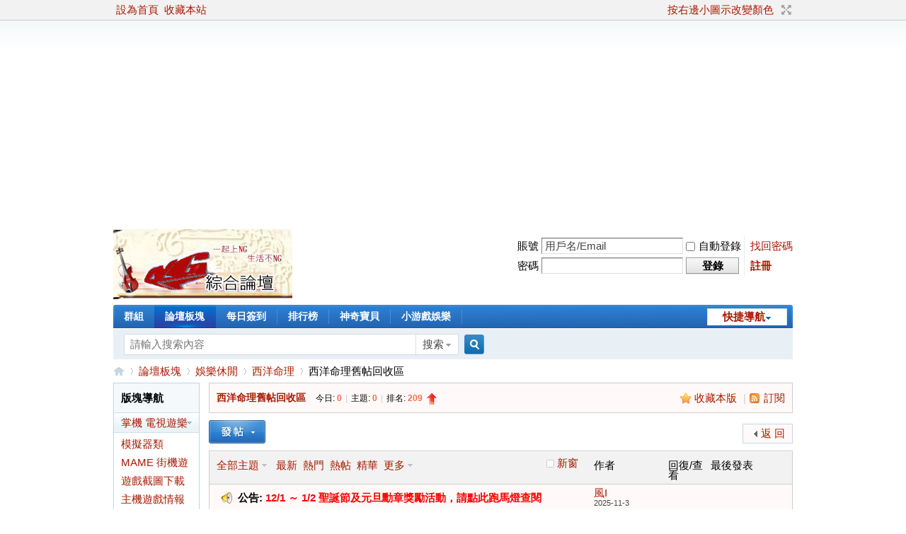

--- FILE ---
content_type: text/html; charset=utf-8
request_url: https://www.ng173.com/forum-1772-1.html
body_size: 7014
content:
<!DOCTYPE html PUBLIC "-//W3C//DTD XHTML 1.0 Transitional//EN" "http://www.w3.org/TR/xhtml1/DTD/xhtml1-transitional.dtd">
<html xmlns="http://www.w3.org/1999/xhtml">
<head>


<script src="https://fundingchoicesmessages.google.com/i/pub-8254146531123842?ers=1" type="text/javascript"></script>

<meta http-equiv="Content-Type" content="text/html; charset=utf-8" />
<title>西洋命理舊帖回收區 -  NG新勢力綜合論壇 -  Powered by Discuz!</title>

<meta name="keywords" content="西洋命理舊帖回收區西洋命理" />
<meta name="description" content="西洋命理舊帖回收區西洋命理娛樂休閒 ,NG新勢力綜合論壇" />
<meta name="generator" content="Discuz! X3.4" />
<meta name="author" content="Discuz! Team and Comsenz UI Team" />
<meta name="copyright" content="2001-2021 Tencent Cloud." />
<meta name="MSSmartTagsPreventParsing" content="True" />
<meta http-equiv="MSThemeCompatible" content="Yes" />
<base href="https://www.ng173.com/" /><link rel="stylesheet" type="text/css" href="data/cache/style_1_common.css?pAt" /><link rel="stylesheet" type="text/css" href="data/cache/style_1_forum_forumdisplay.css?pAt" /><link rel="stylesheet" id="css_extstyle" type="text/css" href="./template/default/style/t3/style.css" /><script type="text/javascript">var STYLEID = '1', STATICURL = 'static/', IMGDIR = 'static/image/common', VERHASH = 'pAt', charset = 'utf-8', discuz_uid = '0', cookiepre = 'XuO9_2132_', cookiedomain = '', cookiepath = '/', showusercard = '0', attackevasive = '0', disallowfloat = 'viewthreadmod|viewvote|tradeorder|activity|debate|usergroups', creditnotice = '', defaultstyle = './template/default/style/t3', REPORTURL = 'aHR0cHM6Ly93d3cubmcxNzMuY29tL2ZvcnVtLnBocD9tb2Q9Zm9ydW1kaXNwbGF5JmZpZD0xNzcyJnBhZ2U9MQ==', SITEURL = 'https://www.ng173.com/', JSPATH = 'https://www.ng173.com/static/js/', CSSPATH = 'data/cache/style_', DYNAMICURL = '';</script>
<script src="https://www.ng173.com/static/js/common.js?pAt" type="text/javascript"></script>
<meta name="application-name" content="NG新勢力綜合論壇" />
<meta name="msapplication-tooltip" content="NG新勢力綜合論壇" />
<meta name="msapplication-task" content="name=首頁;action-uri=https://www.ng173.com/portal.php;icon-uri=https://www.ng173.com/static/image/common/portal.ico" /><meta name="msapplication-task" content="name=論壇板塊;action-uri=https://www.ng173.com/forum.php;icon-uri=https://www.ng173.com/static/image/common/bbs.ico" />
<meta name="msapplication-task" content="name=群組;action-uri=https://www.ng173.com/group.php;icon-uri=https://www.ng173.com/static/image/common/group.ico" /><meta name="msapplication-task" content="name=社群;action-uri=https://www.ng173.com/home.php;icon-uri=https://www.ng173.com/static/image/common/home.ico" /><link rel="archives" title="NG新勢力綜合論壇" href="https://www.ng173.com/archiver/" />
<link rel="alternate" type="application/rss+xml" title="NG新勢力綜合論壇 - 西洋命理舊帖回收區" href="https://www.ng173.com/forum.php?mod=rss&fid=1772&amp;auth=0" />
<script src="https://www.ng173.com/static/js/forum.js?pAt" type="text/javascript"></script>


</head>

<body id="nv_forum" class="pg_forumdisplay" onkeydown="if(event.keyCode==27) return false;">
<div id="append_parent"></div><div id="ajaxwaitid"></div>
<div id="toptb" class="cl">
<div class="wp">
<div class="z"><a href="javascript:;"  onclick="setHomepage('https://www.ng173.com/');">設為首頁</a><a href="https://www.ng173.com/"  onclick="addFavorite(this.href, 'NG新勢力綜合論壇');return false;">收藏本站</a></div>
<div class="y">
<a id="switchblind" href="javascript:;" onclick="toggleBlind(this)" title="開啟輔助訪問" class="switchblind"></a>
<a href="misc.php?mod=faq&action=faq&id=4" >按右邊小圖示改變顏色</a><a href="javascript:;" id="switchwidth" onclick="widthauto(this)" title="切換到寬版" class="switchwidth">切換到寬版</a>
</div>
</div>
</div>

<div class="wp a_h"><script async src="https://pagead2.googlesyndication.com/pagead/js/adsbygoogle.js?client=ca-pub-8254146531123842"
     crossorigin="anonymous"></script>
<!-- ng173 -->
<ins class="adsbygoogle"
     style="display:block"
     data-ad-client="ca-pub-8254146531123842"
     data-ad-slot="2584359616"
     data-ad-format="auto"></ins>
<script>
     (adsbygoogle = window.adsbygoogle || []).push({});
</script></div><div id="hd">
<div class="wp">
<div class="hdc cl"><h2><a href="./" title="NG新勢力綜合論壇"><img src="static/image/common/logo.png" alt="NG新勢力綜合論壇" border="0" /></a></h2><script src="https://www.ng173.com/static/js/logging.js?pAt" type="text/javascript"></script>
<form method="post" autocomplete="off" id="lsform" action="member.php?mod=logging&amp;action=login&amp;loginsubmit=yes&amp;infloat=yes&amp;lssubmit=yes" onsubmit="pwmd5('ls_password');return lsSubmit();">
<div class="fastlg cl">
<span id="return_ls" style="display:none"></span>
<div class="y pns">
<table cellspacing="0" cellpadding="0">
<tr>
<td><label for="ls_username">賬號</label></td>
<td><input type="text" name="username" id="ls_username" class="px vm xg1"  value="用戶名/Email" onfocus="if(this.value == '用戶名/Email'){this.value = '';this.className = 'px vm';}" onblur="if(this.value == ''){this.value = '用戶名/Email';this.className = 'px vm xg1';}" tabindex="901" /></td>
<td class="fastlg_l"><label for="ls_cookietime"><input type="checkbox" name="cookietime" id="ls_cookietime" class="pc" value="2592000" tabindex="903" />自動登錄</label></td>
<td>&nbsp;<a href="javascript:;" onclick="showWindow('login', 'member.php?mod=logging&action=login&viewlostpw=1')">找回密碼</a></td>
</tr>
<tr>
<td><label for="ls_password">密碼</label></td>
<td><input type="password" name="password" id="ls_password" class="px vm" autocomplete="off" tabindex="902" /></td>
<td class="fastlg_l"><button type="submit" class="pn vm" tabindex="904" style="width: 75px;"><em>登錄</em></button></td>
<td>&nbsp;<a href="member.php?mod=register" class="xi2 xw1">註冊</a></td>
</tr>
</table>
<input type="hidden" name="formhash" value="5756ea60" />
<input type="hidden" name="quickforward" value="yes" />
<input type="hidden" name="handlekey" value="ls" />
</div>
</div>
</form>

<script src="https://www.ng173.com/static/js/md5.js?pAt" type="text/javascript" reload="1"></script>
</div>

<div id="nv">
<a href="javascript:;" id="qmenu" onmouseover="delayShow(this, function () {showMenu({'ctrlid':'qmenu','pos':'34!','ctrlclass':'a','duration':2});showForummenu(1772);})">快捷導航</a>
<ul><li id="mn_group" ><a href="group.php" hidefocus="true" title="Group"  >群組<span>Group</span></a></li><li class="a" id="mn_forum" onmouseover="showMenu({'ctrlid':this.id,'ctrlclass':'hover','duration':2})"><a href="forum.php" hidefocus="true" title="BBS"  >論壇板塊<span>BBS</span></a></li><li id="mn_N462e" ><a href="plugin.php?id=dsu_paulsign:sign" hidefocus="true"  >每日簽到</a></li><li id="mn_N12a7" ><a href="misc.php?mod=ranklist" hidefocus="true" title="Ranklist"  >排行榜<span>Ranklist</span></a></li><li id="mn_Ncd9c" ><a href="plugin.php?id=pokemon:pokemon" hidefocus="true"  >神奇寶貝</a></li><li id="mn_Nf14e" ><a href="plugin.php?id=sunju_gamepk:game" hidefocus="true"  >小游戲娛樂</a></li></ul>
</div>
<ul class="p_pop h_pop" id="plugin_menu" style="display: none">  <li><a href="plugin.php?id=pokemon:pokemon" id="mn_plink_pokemon">神奇宝贝</a></li>
   <li><a href="plugin.php?id=dsu_paulsign:sign" id="mn_plink_sign">每日簽到</a></li>
 </ul>
<ul class="p_pop h_pop" id="mn_forum_menu" style="display: none"><li><a href="forum.php" hidefocus="true" >論壇首頁</a></li><li><a href="forum.php?gid=152" hidefocus="true" >動漫專區</a></li><li><a href="forum.php?gid=1110" hidefocus="true" >文學館</a></li><li><a href="forum.php?gid=331" hidefocus="true" >電腦遊戲</a></li><li><a href="forum.php?gid=28" hidefocus="true" >電腦相關</a></li><li><a href="forum.php?gid=93" hidefocus="true" >學習資訊</a></li><li><a href="forum-96-1.html" hidefocus="true" >網站問題服務</a></li><li><a href="home.php" hidefocus="true" >ng-社群</a></li></ul><ul class="p_pop h_pop" id="mn_home_4_menu" style="display: none"><li><a href="home.php" hidefocus="true" >社群</a></li><li><a href="group.php?mod=index" hidefocus="true" >群組</a></li></ul><div id="mu" class="cl">
</div><div id="scbar" class="cl">
<form id="scbar_form" method="post" autocomplete="off" onsubmit="searchFocus($('scbar_txt'))" action="search.php?searchsubmit=yes" target="_blank">
<input type="hidden" name="mod" id="scbar_mod" value="search" />
<input type="hidden" name="formhash" value="5756ea60" />
<input type="hidden" name="srchtype" value="title" />
<input type="hidden" name="srhfid" value="1772" />
<input type="hidden" name="srhlocality" value="forum::forumdisplay" />
<table cellspacing="0" cellpadding="0">
<tr>
<td class="scbar_icon_td"></td>
<td class="scbar_txt_td"><input type="text" name="srchtxt" id="scbar_txt" value="請輸入搜索內容" autocomplete="off" x-webkit-speech speech /></td>
<td class="scbar_type_td"><a href="javascript:;" id="scbar_type" class="xg1" onclick="showMenu(this.id)" hidefocus="true">搜索</a></td>
<td class="scbar_btn_td"><button type="submit" name="searchsubmit" id="scbar_btn" sc="1" class="pn pnc" value="true"><strong class="xi2">搜索</strong></button></td>
<td class="scbar_hot_td">
<div id="scbar_hot">
</div>
</td>
</tr>
</table>
</form>
</div>
<ul id="scbar_type_menu" class="p_pop" style="display: none;"><li><a href="javascript:;" rel="curforum" fid="1772" >本版</a></li><li><a href="javascript:;" rel="article">文章</a></li><li><a href="javascript:;" rel="user">用戶</a></li></ul>
<script type="text/javascript">
initSearchmenu('scbar', '');
</script>
</div>
</div>


<div id="wp" class="wp">
<style id="diy_style" type="text/css"></style>
<!--[diy=diynavtop]--><div id="diynavtop" class="area"></div><!--[/diy]-->
<div id="pt" class="bm cl">
<div class="z">
<a href="./" class="nvhm" title="首頁">NG新勢力綜合論壇</a><em>&raquo;</em><a href="forum.php">論壇板塊</a> <em>&rsaquo;</em> <a href="forum.php?gid=1421">娛樂休閒</a><em>&rsaquo;</em> <a href="forum-348-1.html">西洋命理</a><em>&rsaquo;</em> 西洋命理舊帖回收區</div>
</div><div class="wp">
<!--[diy=diy1]--><div id="diy1" class="area"></div><!--[/diy]-->
</div>
<div class="boardnav">
<div id="ct" class="wp cl" style="margin-left:135px">
<div id="sd_bdl" class="bdl" onmouseover="showMenu({'ctrlid':this.id, 'pos':'dz'});" style="width:120px;margin-left:-135px">
<!--[diy=diyleftsidetop]--><div id="diyleftsidetop" class="area"></div><!--[/diy]-->

<div class="tbn" id="forumleftside"><h2 class="bdl_h">版塊導航</h2>
<dl class="a" id="lf_1394">
<dt><a href="javascript:;" hidefocus="true" onclick="leftside('lf_1394')" title="掌機 電視遊樂器 大型機台 遊戲相關">掌機 電視遊樂器 大型機台 遊戲相關</a></dt><dd>
<a href="forum-1395-1.html" title="模擬器類">模擬器類</a>
</dd>
<dd>
<a href="forum-1708-1.html" title="MAME 街機遊戲精選下載區">MAME 街機遊戲精選下載區</a>
</dd>
<dd>
<a href="forum-1554-1.html" title="遊戲截圖下載">遊戲截圖下載</a>
</dd>
<dd>
<a href="forum-56-1.html" title="主機遊戲情報">主機遊戲情報</a>
</dd>
<dd>
<a href="forum-1191-1.html" title="手機遊戲">手機遊戲</a>
</dd>
<dd>
<a href="forum-1312-1.html" title="失連遊戲截圖下載存放區">失連遊戲截圖下載存放區</a>
</dd>
</dl>
<dl class="a" id="lf_1421">
<dt><a href="javascript:;" hidefocus="true" onclick="leftside('lf_1421')" title="娛樂休閒">娛樂休閒</a></dt><dd>
<a href="forum-1695-1.html" title="綜合娛樂">綜合娛樂</a>
</dd>
<dd>
<a href="forum-49-1.html" title="養生保健">養生保健</a>
</dd>
<dd>
<a href="forum-12-1.html" title="綜合貼圖">綜合貼圖</a>
</dd>
<dd>
<a href="forum-19-1.html" title="體育運動">體育運動</a>
</dd>
<dd>
<a href="forum-186-1.html" title="休閒旅遊消費">休閒旅遊消費</a>
</dd>
<dd>
<a href="forum-76-1.html" title="情感交流">情感交流</a>
</dd>
<dd class="bdl_a">
<a href="forum-348-1.html" title="西洋命理">西洋命理</a>
</dd>
<dd>
<a href="forum-314-1.html" title="電腦研討">電腦研討</a>
</dd>
<dd>
<a href="forum-1769-1.html" title="書香芳苑">書香芳苑</a>
</dd>
</dl>
<dl class="a" id="lf_4">
<dt><a href="javascript:;" hidefocus="true" onclick="leftside('lf_4')" title="論壇站務">論壇站務</a></dt><dd>
<a href="forum-96-1.html" title="網站問題服務">網站問題服務</a>
</dd>
<dd>
<a href="forum-1712-1.html" title="論壇使用教學分享區">論壇使用教學分享區</a>
</dd>
</dl>
</div>

<!--[diy=diyleftsidebottom]--><div id="diyleftsidebottom" class="area"></div><!--[/diy]-->
</div>

<div class="mn">
<div class="bm bml pbn">
<div class="bm_h cl">
<span class="y">
<a href="home.php?mod=spacecp&amp;ac=favorite&amp;type=forum&amp;id=1772&amp;handlekey=favoriteforum&amp;formhash=5756ea60" id="a_favorite" class="fa_fav" onclick="showWindow(this.id, this.href, 'get', 0);">收藏本版 <strong class="xi1" id="number_favorite"  style="display:none;">(<span id="number_favorite_num">0</span>)</strong></a>
<span class="pipe">|</span><a href="forum.php?mod=rss&amp;fid=1772&amp;auth=0" class="fa_rss" target="_blank" title="RSS">訂閱</a>
</span>
<h1 class="xs2">
<a href="forum-1772-1.html">西洋命理舊帖回收區</a>
<span class="xs1 xw0 i">今日: <strong class="xi1">0</strong><span class="pipe">|</span>主題: <strong class="xi1">0</strong><span class="pipe">|</span>排名: <strong class="xi1" title="上次排名:209">209</strong><b class="ico_increase">&nbsp;</b></span></h1>
</div>
</div>



<div class="drag">
<!--[diy=diy4]--><div id="diy4" class="area"></div><!--[/diy]-->
</div>




<div id="pgt" class="bm bw0 pgs cl">
<span id="fd_page_top"></span>
<span class="pgb y"  ><a href="forum.php">返&nbsp;回</a></span>
<a href="javascript:;" id="newspecial" onmouseover="$('newspecial').id = 'newspecialtmp';this.id = 'newspecial';showMenu({'ctrlid':this.id})" onclick="showWindow('newthread', 'forum.php?mod=post&action=newthread&fid=1772')" title="發新帖"><img src="static/image/common/pn_post.png" alt="發新帖" /></a></div>
<div id="threadlist" class="tl bm bmw">
<div class="th">
<table cellspacing="0" cellpadding="0">
<tr>
<th colspan="2">
<div class="tf">
<span id="atarget" onclick="setatarget(1)" class="y" title="在新窗口中打開帖子">新窗</span>
<a id="filter_special" href="javascript:;" class="showmenu xi2" onclick="showMenu(this.id)">全部主題</a>&nbsp;						
<a href="forum.php?mod=forumdisplay&amp;fid=1772&amp;filter=lastpost&amp;orderby=lastpost" class="xi2">最新</a>&nbsp;
<a href="forum.php?mod=forumdisplay&amp;fid=1772&amp;filter=heat&amp;orderby=heats" class="xi2">熱門</a>&nbsp;
<a href="forum.php?mod=forumdisplay&amp;fid=1772&amp;filter=hot" class="xi2">熱帖</a>&nbsp;
<a href="forum.php?mod=forumdisplay&amp;fid=1772&amp;filter=digest&amp;digest=1" class="xi2">精華</a>&nbsp;
<a id="filter_dateline" href="javascript:;" class="showmenu xi2" onclick="showMenu(this.id)">更多</a>&nbsp;
<span id="clearstickthread" style="display: none;">
<span class="pipe">|</span>
<a href="javascript:;" onclick="clearStickThread()" class="xi2" title="顯示置頂">顯示置頂</a>
</span>
</div>
</th>
<td class="by">作者</td>
<td class="num">回復/查看</td>
<td class="by">最後發表</td>
</tr>
</table>
</div>
<div class="bm_c">
<script type="text/javascript">var lasttime = 1766878734;var listcolspan= '5';</script>
<div id="forumnew" style="display:none"></div>
<form method="post" autocomplete="off" name="moderate" id="moderate" action="forum.php?mod=topicadmin&amp;action=moderate&amp;fid=1772&amp;infloat=yes&amp;nopost=yes">
<input type="hidden" name="formhash" value="5756ea60" />
<input type="hidden" name="listextra" value="page%3D1" />
<table summary="forum_1772" cellspacing="0" cellpadding="0" id="threadlisttableid">
<tbody>
<tr>
<td class="icn"><img src="static/image/common/ann_icon.gif" alt="公告" /></td>
<th><strong class="xst">公告: <a href="https://www.ng173.com/thread-616499-1-1.html" target="_blank"><b><font color="#FF0000">12/1 ～ 1/2 聖誕節及元旦勳章獎勵活動，請點此跑馬燈查閱</font></b></a></strong></th>
<td class="by">
<cite><a href="space-uid-29715.html" c="1">風I</a></cite>
<em>2025-11-3</em>
</td>
<td class="num">&nbsp;</td>
<td class="by">&nbsp;</td>
</tr>
</tbody>
<tbody class="bw0_all"><tr><th colspan="5"><p class="emp">本版塊或指定的範圍內尚無主題</p></th></tr></tbody>
</table><!-- end of table "forum_G[fid]" branch 3/3 -->
</form>
</div>
</div>

<div class="bm bw0 pgs cl">
<span id="fd_page_bottom"></span>
<span  class="pgb y"><a href="forum.php">返&nbsp;回</a></span>
<a href="javascript:;" id="newspecialtmp" onmouseover="$('newspecial').id = 'newspecialtmp';this.id = 'newspecial';showMenu({'ctrlid':this.id})" onclick="showWindow('newthread', 'forum.php?mod=post&action=newthread&fid=1772')" title="發新帖"><img src="static/image/common/pn_post.png" alt="發新帖" /></a></div>
<!--[diy=diyfastposttop]--><div id="diyfastposttop" class="area"></div><!--[/diy]-->
<script type="text/javascript">
var postminchars = parseInt('20');
var postmaxchars = parseInt('200000');
var disablepostctrl = parseInt('0');
var fid = parseInt('1772');
</script>
<div id="f_pst" class="bm">
<div class="bm_h">
<h2>快速發帖</h2>
</div>
<div class="bm_c">
<form method="post" autocomplete="off" id="fastpostform" action="forum.php?mod=post&amp;action=newthread&amp;fid=1772&amp;topicsubmit=yes&amp;infloat=yes&amp;handlekey=fastnewpost" onSubmit="return fastpostvalidate(this)">

<div id="fastpostreturn" style="margin:-5px 0 5px"></div>

<div class="pbt cl">
<input type="text" id="subject" name="subject" class="px" value="" onkeyup="strLenCalc(this, 'checklen', 80);" tabindex="11" style="width: 25em" />
<span>還可輸入 <strong id="checklen">80</strong> 個字符</span>
</div>

<div class="cl">
<div id="fastsmiliesdiv" class="y"><div id="fastsmiliesdiv_data"><div id="fastsmilies"></div></div></div><div class="hasfsl" id="fastposteditor">
<div class="tedt">
<div class="bar">
<span class="y">
<a href="forum.php?mod=post&amp;action=newthread&amp;fid=1772" onclick="switchAdvanceMode(this.href);doane(event);">高級模式</a>
</span><script src="https://www.ng173.com/static/js/seditor.js?pAt" type="text/javascript"></script>
<div class="fpd">
<a href="javascript:;" title="文字加粗" class="fbld">B</a>
<a href="javascript:;" title="設置文字顏色" class="fclr" id="fastpostforecolor">Color</a>
<a id="fastpostimg" href="javascript:;" title="圖片" class="fmg">Image</a>
<a id="fastposturl" href="javascript:;" title="添加鏈接" class="flnk">Link</a>
<a id="fastpostquote" href="javascript:;" title="引用" class="fqt">Quote</a>
<a id="fastpostcode" href="javascript:;" title="代碼" class="fcd">Code</a>
<a href="javascript:;" class="fsml" id="fastpostsml">Smilies</a>
</div></div>
<div class="area">
<div class="pt hm">
您需要登錄後才可以發帖 <a href="member.php?mod=logging&amp;action=login" onclick="showWindow('login', this.href)" class="xi2">登錄</a> | <a href="member.php?mod=register" class="xi2">註冊</a>
</div>
</div>
</div>
</div>
<div id="seccheck_fastpost">
</div>

<input type="hidden" name="formhash" value="5756ea60" />
<input type="hidden" name="usesig" value="" />
</div>


<p class="ptm pnpost">
<a href="home.php?mod=spacecp&amp;ac=credit&amp;op=rule&amp;fid=1772" class="y" target="_blank">本版積分規則</a>
<button type="submit" onmouseover="checkpostrule('seccheck_fastpost', 'ac=newthread');this.onmouseover=null" name="topicsubmit" id="fastpostsubmit" value="topicsubmit" tabindex="13" class="pn pnc"><strong>發表帖子</strong></button>
<label><input type="checkbox" name="adddynamic" class="pc" value="1"  />轉播給聽眾</label>
</p>
</form>
</div>
</div>
<!--[diy=diyforumdisplaybottom]--><div id="diyforumdisplaybottom" class="area"></div><!--[/diy]-->
</div>

</div>
</div>
<script type="text/javascript">document.onkeyup = function(e){keyPageScroll(e, 0, 0, 'forum.php?mod=forumdisplay&fid=1772&filter=&orderby=lastpost&', 1);}</script>
<script type="text/javascript">checkForumnew_handle = setTimeout(function () {checkForumnew(1772, lasttime);}, checkForumtimeout);</script>
<div class="wp mtn">
<!--[diy=diy3]--><div id="diy3" class="area"></div><!--[/diy]-->
</div>
<script>fixed_top_nv();</script>	</div>
<div id="ft" class="wp cl">
<div id="flk" class="y">
<p>
<a href="forum.php?mod=misc&action=showdarkroom" >小黑屋</a><span class="pipe">|</span><a href="forum.php?mobile=yes" >手機版</a><span class="pipe">|</span><a href="archiver/" >Archiver</a><span class="pipe">|</span><strong><a href="https://www.ng173.com" target="_blank">NG新勢力綜合論壇</a></strong>
</p>
<p class="xs0">
GMT+8, 2025-12-28 07:38<span id="debuginfo">
</span>
</p>
</div>
<div id="frt">
<p>Powered by <strong><a href="http://www.discuz.net" target="_blank">Discuz!</a></strong> <em>X3.4</em></p>
<p class="xs0">Copyright &copy; 2001-2021, Tencent Cloud.</p>
</div></div>
<script src="home.php?mod=misc&ac=sendmail&rand=1766878734" type="text/javascript"></script>

<div id="scrolltop">
<span hidefocus="true"><a title="返回頂部" onclick="window.scrollTo('0','0')" class="scrolltopa" ><b>返回頂部</b></a></span>
<span>
<a href="forum.php" hidefocus="true" class="returnboard" title="返回版塊"><b>返回版塊</b></a>
</span>
</div>
<script type="text/javascript">_attachEvent(window, 'scroll', function () { showTopLink(); });checkBlind();</script>
</body>
</html>


--- FILE ---
content_type: text/html; charset=utf-8
request_url: https://www.google.com/recaptcha/api2/aframe
body_size: 267
content:
<!DOCTYPE HTML><html><head><meta http-equiv="content-type" content="text/html; charset=UTF-8"></head><body><script nonce="pvj30PMhQQ_pfaY_qVQyVQ">/** Anti-fraud and anti-abuse applications only. See google.com/recaptcha */ try{var clients={'sodar':'https://pagead2.googlesyndication.com/pagead/sodar?'};window.addEventListener("message",function(a){try{if(a.source===window.parent){var b=JSON.parse(a.data);var c=clients[b['id']];if(c){var d=document.createElement('img');d.src=c+b['params']+'&rc='+(localStorage.getItem("rc::a")?sessionStorage.getItem("rc::b"):"");window.document.body.appendChild(d);sessionStorage.setItem("rc::e",parseInt(sessionStorage.getItem("rc::e")||0)+1);localStorage.setItem("rc::h",'1766878737274');}}}catch(b){}});window.parent.postMessage("_grecaptcha_ready", "*");}catch(b){}</script></body></html>

--- FILE ---
content_type: application/javascript; charset=utf-8
request_url: https://fundingchoicesmessages.google.com/f/AGSKWxVwkoR4FZy29Vop3Y5aJHpTXQhTvBzErARBRnkv2QXJskFUm_7UyQx2QQI1oqLULz5X4JbHPa6az5SDiNNAN4udvX1mjLUj2mGY_Q8YG_Sg3YQfZgddkcQ_azhlVdUrN9rrtpOgLyqLeGd1Ay_unyBsolGWUDRD25Gs7kAv6TxcKvg9w9WOKSrRxOh7/_/150x200-/delivery/spc./skyframeopenads_/back-ad./adcalloverride.
body_size: -1288
content:
window['e62d6309-7c38-4576-aaa4-1108802baa7b'] = true;